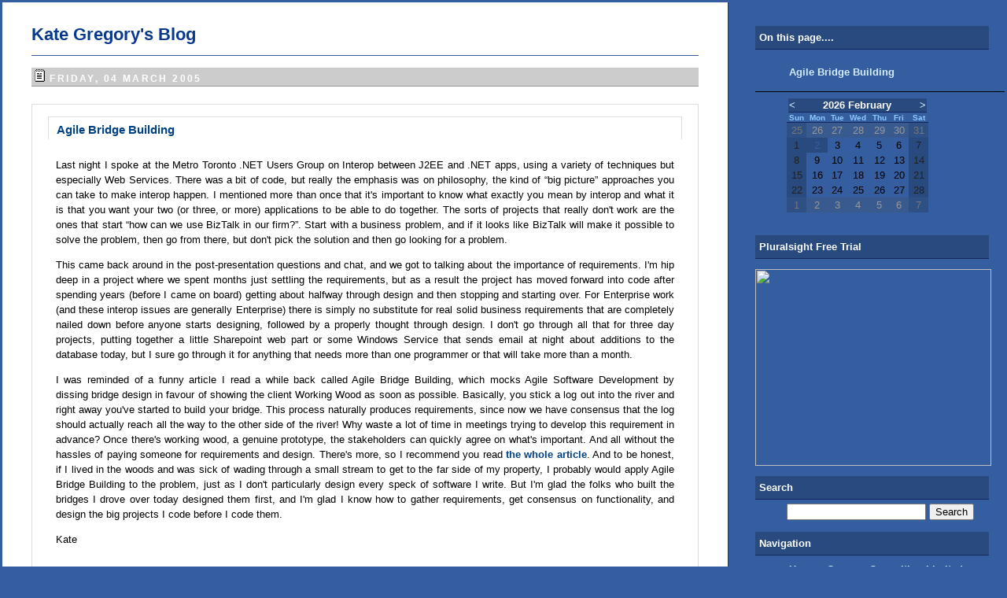

--- FILE ---
content_type: text/html; charset=utf-8
request_url: http://www.gregcons.com/KateBlog/AgileBridgeBuilding.aspx
body_size: 10895
content:
<!DOCTYPE HTML PUBLIC "-//W3C//DTD HTML 4.0 Transitional//EN" "http://www.w3.org/TR/html4/loose.dtd">
<html>
	<head>
		<title>
			Kate Gregory's Blog - Agile Bridge Building 
			</title>
		<style type="text/css">
			A { font-weight: bold; text-decoration: none; }

			A:link {
				color: #004183;
				font-weight: bold;
				text-decoration: none;
			}

			A:visited { color: #005BBA; text-decoration: none; }

			A:hover { color: White; background: Black; }

			A:active { color: #99CC66; }

			a.radioMenuLink:link, a.radioMenuLink:visited { color: #634F84; text-decoration: none; }

			a.radioMenuLink:hover {
				color: Black;
				text-decoration: none;
				background:#14265B;
			}

			body {
				margin: 0px 0px 0px 0px;
				background-position: left;
				background: #355EA0;
				background-repeat: repeat-y;
				font-size: 13px;
			}

			hr {
				border-top: 0px solid Black;
				border-bottom: 0px solid White;
				border-left: 0px solid Black;
				border-right: 0px solid Black;
				background: Black;
				height: 1px;
			}

			td {
				font-family: 'Trebuchet MS', 'Lucida Grande', Verdana, Lucida, Geneva, Helvetica, Arial, sans-serif;
				font-size: 13px;
				font-weight: normal;
				line-height: 150%;
			}

			.adminNavbarStyle
						{ padding-top: 5px; padding-bottom: 10px; }

			.adminNavbarStyle UL {
				padding-right: 0px;
				padding-left: 0px;
				padding-bottom: 0px;
				margin: 0px;
				padding-top: 0px;
				text-align: center;
			}

			.adminNavbarStyle UL LI {
				padding-right: 0.25em;
				padding-left: 0.25em;
				border-left: Gray 1px solid;
				display: inline;
				list-style-type: none;
			}

			.adminNavbarStyle UL LI.first { border-left: none; }

			.blogbody {
				padding-left: 4%;
				padding-right: 4%;
				padding-top: 20px;
				padding-bottom: 50px;
				border-right: 1px solid #07398D;
				color: #333;
				background: White;
				font-family: 'Trebuchet MS', 'Lucida Grande', Verdana, Lucida, Geneva, Helvetica, Arial, sans-serif;
				font-size: 13px;
				font-weight: normal;
				line-height: 150%;
			}

			.blogbody input, .blogbody select {
				font-family: 'Trebuchet MS', 'Lucida Grande', Verdana, Lucida, Geneva, Helvetica, Arial, sans-serif;
			}

			.blogRollDescriptionStyle
						{
				margin-left: 15px;
				color: White;
				font-weight: normal;
				font-size: 7pt;
			}

			.blogRollNestedOutlineBodyTableStyle
						{ margin-left: 20px; }

			.blogs {
				padding-left: 15px;
				padding-top: 15px;
				padding-right: 15px;
				padding-bottom: 25px;
			}

			.bodyContentStyle
						{ width: 100%; }

			.categoryListNestedOutlineBodyTableStyle
						{
				width: 100%;
				margin-left: 25px;
				margin-bottom: 4px;
			}

			.commentBoxFooterStyle
						{
				width: 100%;
				margin-top: 5px;
				padding-top: 3px;
				border-top: 1px dashed #ddd;
				font-size: 12px;
			}

			.commentBoxStyle {
				padding: 15px 20px 15px 20px;
				margin-bottom: 25px;
				border-bottom: 1px solid #ddd;
				border-top: 1px solid #ddd;
				border-right: 1px solid #ddd;
				border-left: 1px solid #ddd;
				color: #333;
				background-color: #FCFCFC;
				font-family: 'Trebuchet MS', 'Lucida Grande', Verdana, Lucida, Geneva, Helvetica, Arial, sans-serif;
				font-weight: normal;
				font-size: 13px;
				text-decoration: none;
			}

			.commentDateStyle
						{
				width: 100%;
				border-bottom: 1px dashed #ddd;
				margin-bottom: 5px;
				padding-bottom: 3px;
				font-size: 12px;
				text-align: right;
			}

			.configControlStyle { }

			.configLabelColumnStyle { vertical-align: top; }

			.configLabelStyle { margin-right: 10px; font-size: 9pt; }

			.configSectionStyle {
				border-right: 1px dashed Black;
				padding-right: 10px;
				border-top: 1px dashed;
				padding-left: 10px;
				margin-bottom: 15px;
				padding-bottom: 10px;
				border-left: 1px dashed;
				padding-top: 10px;
				border-bottom: 1px dashed;
				vertical-align: middle;
			}

			.configSectionTitleStyle {
				margin-bottom: 10px;
				padding-bottom: 5px;
				border-bottom: 1px solid Blue;
				font-weight: bold;
				font-size: 110%;
			}

			.date {
				padding: 2px;
				margin-top: 10px;
				margin-bottom: 22px;
				border-bottom: 1px solid #999;
				color: White;
				background: #CCC;
				font-family: verdana, arial, sans-serif;
				font-size: 12px;
				font-weight: bold;
				text-align: left;
				line-height: 14px;
				text-transform: uppercase;
				letter-spacing: .2em;
			}

			.description {
				color: #1A51AC;
				font-family: 'Trebuchet MS', 'Lucida Grande', Verdana, Lucida, Geneva, Helvetica, Arial;
				font-size: 80%;
				font-weight: bold;
				text-transform: none;
			}

			.dwsTableCell, .dwsTableCell a {
				font-family: 'Trebuchet MS', verdana, arial, sans-serif;
				font-size: 13px;
				line-height: 1.1em;
			}

			.footer{
				padding-top: 10px;
				border-top: 1px solid #355EA0;
				color: #36300C;
				font-size: 90%;
				font-weight: normal;
				line-height: 130%;
			}

			.FreeTextboxStyle { color: #000000; }

			.hCalendarDay
							{ color: Black; font-weight: normal; }

			.hCalendarDay A
						{ color: White; font-weight: normal; }

			.hCalendarDay A:visited, .hCalendarDay A:hover { color: White; font-weight: bold; }

			.hCalendarDayCurrent, .dCalendarDayCurrent
							{
				color: #355EA0;
				background-color: #294A7F;
				font-weight: normal;
				line-height: 100%;
			}

			.hCalendarDayNameRow, .dCalendarDayNameRow
							{
				border-bottom: 1px solid #14265B;
				padding: 0px;
				font-size: 10px;
				font-weight: bold;
				line-height: 100%;
			}

			.hCalendarMonthYearRow td, .dCalendarMonthYearRow td
							{ font-weight: bold; }

			.hCalendarMonthYearRow, .dCalendarMonthYearRow
							{
				padding: 0px;
				border-bottom: 1px solid #14265B;
				width: 100%;
				color: White;
				background: #294A7F;
				font-size: 13px;
				font-weight: bold;
				line-height: 100%;
			}

			.hCalendarOtherMonthStyle
						{ color: #999999; background-color: #395A8F; }

			.hCalendarOtherMonthWeekendStyle
						{ color: #777777; background-color: #2F5085; }

			.hCalendarStyle td, .dCalendarStyle td
							{ line-height: 120%; }

			.hCalendarStyle, .dCalendarStyle
							{
				width: 180px;
				color: #8ECAFF;
				font-family: 'Trebuchet MS', 'Lucida Grande', Verdana, Lucida, Geneva, Helvetica, Arial, sans-serif;
			}

			.hCalendarWeekendStyle
							{
				color: #222222;
				background-color: #294A7F;
				font-weight: normal;
			}

			.itemBodyStyle {
				padding-top: 10px;
				padding-bottom: 10px;
				padding-left: 10px;
				padding-right: 10px;
				margin-bottom: 0px;
				color: Black;
				background: White;
				font-family: 'Trebuchet MS', 'Lucida Grande', Verdana, Lucida, Geneva, Helvetica, Arial, sans-serif;
				font-size: 13px;
				font-weight: normal;
				text-align: justify;
			}

			.itemBoxStyle {
				padding: 15px 20px 15px 20px;
				margin-bottom: 25px;
				border-bottom: 1px solid #ddd;
				border-top: 1px solid #ddd;
				border-right: 1px solid #ddd;
				border-left: 1px solid #ddd;
				color: #333;
				font-family: 'Trebuchet MS', 'Lucida Grande', Verdana, Lucida, Geneva, Helvetica, Arial, sans-serif;
				font-weight: normal;
				font-size: 13px;
				text-decoration: none;
			}

			.itemCategoryLinksStyle {
				padding-left: 10px;
				padding-right: 10px;
				padding-bottom: 5px;
				margin-bottom: 0px;
				font-family: 'Trebuchet MS', 'Lucida Grande', Verdana, Lucida, Geneva, Helvetica, Arial, sans-serif;
				font-weight: normal;
				font-size: 13px;
				text-align: right;
			}

			.itemFooterStyle {
				border-top: 1px dotted #ddd;
				padding-top: 5px;
				padding-bottom: 0px;
				padding-left: 10px;
				padding-right: 10px;
				margin-bottom: 0px;
				color: Black;
				background: White;
				font-family: 'Trebuchet MS', 'Lucida Grande', Verdana, Lucida, Geneva, Helvetica, Arial, sans-serif;
				font-size: 10px;
				font-weight: normal;
				line-height: 100%;
				text-align: right;
			}

			.itemTitleStyle {
				border-top: 1px solid #ddd;
				border-right: 1px solid #ddd;
				border-left: 1px solid #ddd;
				padding-top: 8px;
				padding-bottom: 5px;
				padding-left: 10px;
				padding-right: 10px;
				margin-bottom: 0px;
				color: Black;
				background: White;
				background-position: top left;
				background-repeat: repeat-y;
				font-family: 'Trebuchet MS', 'Lucida Grande', Verdana, Lucida, Geneva, Helvetica, Arial, sans-serif;
				font-size: 15px;
				font-weight: bold;
				line-height: 100%;
				text-align: left;
			}

			.pageTopic
						{
				width: 100%;
				margin-top: 20px;
				margin-bottom: 20px;
				padding-top: 10px;
				padding-bottom: 10px;
				border-top: dashed 1px #ddd;
				border-bottom: dashed 1px #ddd;
				font-size: 15pt;
				font-weight: bold;
			}

			.posted {
				margin-bottom: 15px;
				color: #003366;
				font-family: verdana, arial, sans-serif;
				font-size: 11px;
			}

			.radioMenuLink {
				color: #634F84;
				font-family: verdana, arial, sans-serif;
				font-size: 13px;
				font-weight: bold;
			}

			.radioMenuLinkFont {
				color: #355EA0;
				font-family: verdana, arial, sans-serif;
				font-size: 13px;
				font-weight: normal;
			}

			.radioMenuLinkFont {
				font-family: 'Trebuchet MS', verdana, arial, sans-serif;
				font-size: x-small;
				line-height: 1.1em;
			}

			.side {
				padding: 5px 5px 5px 5px;
				padding-left: 40px;
				margin-right: 20px;
				color: Black;
				font-family: 'Trebuchet MS', 'Lucida Grande', Verdana, Lucida, Geneva, Helvetica, Arial, sans-serif;
				font-weight: normal;
				font-size: 13px;
				text-decoration: none;
			}

			.sideHome {
				padding: 5px 5px 5px 5px;
				margin-right: 20px;
				border-bottom: 1px solid #14265B;
				color: #72A6DE;
				font-family: 'Trebuchet MS', 'Lucida Grande', Verdana, Lucida, Geneva, Helvetica, Arial, sans-serif;
				font-weight: normal;
				font-size: 10px;
				line-height: 10px;
				text-decoration: none;
			}

			.sidetitle {
				border-bottom: 1px solid #14265B;
				padding-top: 5px;
				padding-bottom: 5px;
				padding-left: 5px;
				padding-right: 2%;
				margin-right: 20px;
				margin-top: 10px;
				color: White;
				background-position: top left;
				background-repeat: repeat-y;
				background: #294A7F;
				font-family: 'Trebuchet MS', 'Lucida Grande', Verdana, Lucida, Geneva, Helvetica, Arial, sans-serif;
				font-size: 10pt;
				font-weight: bold;
				text-align: left;
			}

			.signInTableStyle
							{ color: White; }

			.signInUsernameTextBoxStyle, .signInPasswordTextBoxStyle { width: 160px; }

			.statsTableColumnStyle
						{
				border: solid 1px Black;
				padding: 3px;
				margin-top: 3px;
				margin-bottom: 3px;
			}

			.statsTableDateColumnStyle {
				border: solid 1px Black;
				padding: 3px;
				margin-top: 3px;
				margin-bottom: 3px;
				width: 25%;
				text-align: left;
			}

			.statsTableFooterColumnStyle
						{
				border-left: solid 1px Black;
				border-right: solid 1px Black;
				border-bottom: solid 1px Black;
				border-top: solid 2px Black;
				padding: 3px;
				font-weight: bold;
			}

			.statsTableFooterNumColumnStyle
						{
				border-left: solid 1px Black;
				border-right: solid 1px Black;
				border-bottom: solid 1px Black;
				border-top: solid 2px Black;
				padding: 3px;
				width: 15%;
				font-weight: bold;
				text-align: right;
			}

			.statsTableHeaderColumnStyle
						{
				border-left: solid 1px Black;
				border-right: solid 1px Black;
				border-bottom: solid 2px Black;
				border-top: solid 1px Black;
				padding: 3px;
				font-size: 105%;
				font-weight: bold;
			}

			.statsTableNumColumnStyle
						{
				border: solid 1px Black;
				padding: 3px;
				margin-top: 3px;
				margin-bottom: 3px;
				width: 15%;
				text-align: right;
			}

			.statsTableStyle {
				margin-bottom: 10px;
				border: solid 1px Black;
				width: 100%;
				background: White;
				border-collapse: collapse;
				border-spacing: 0px;
			}

			.title {
				color: #333;
				font-family: georgia, verdana, arial, sans-serif;
				font-size: 150%;
				font-weight: bold;
				line-height: 150%;
				text-align: left;
			}

			#banner {
				padding-right: 0px;
				padding-top: 10px;
				padding-left: 0px;
				padding-bottom: 15px;
				margin-bottom: 15px;
				border-bottom: 1px solid #355EA0;
				color: #671603;
				background: White;
				background-position: top;
				background-repeat: repeat-x;
				font-family: 'Trebuchet MS', 'Lucida Grande', Verdana, Lucida, Geneva, Helvetica, Arial;
				font-size: 19px;
				font-style: italic;
				font-weight: normal;
			}

			#banner a:hover { color: #671603; background: White; }

			#content {
				padding-right: 20px;
				margin-right: 10px;
				background: #355EA0;
			}

			#links {
				padding-right: 0px;
				padding-left: 0px;
				padding-top: 20px;
				margin-right: 0px;
				color: #82BDFF;
				font-family: 'Trebuchet MS', 'Lucida Grande', Verdana, Lucida, Geneva, Helvetica, Arial, sans-serif;
			}

			#links .small {
				padding-right: 0px;
				padding-left: 0px;
				padding-top: 0px;
				margin-right: 0px;
				color: #82BDFF;
				font-family: 'Trebuchet MS', 'Lucida Grande', Verdana, Lucida, Geneva, Helvetica, Arial, sans-serif;
				line-height: 110%;
			}

			#links a {
				color: #D6EDFF;
				font-weight: bold;
				text-decoration: none;
			}

			#links a:visited { color: #8ECAFF; }			

.commentViewBoxStyle input 
{
	border:1px solid #CCCCCC;
}

/* Paging */
.post-paging {
}
.previous-posts{
}
.next-posts{
}
.clear {
clear: both
}

/* Tag Cloud */
.smallestTag { line-height: 110%; font-size: x-small; font-weight: normal; }
.smallerTag { line-height: 110%; font-size: x-small; font-weight: bold; }
.smallTag { line-height: 110%; font-size: small; font-weight: normal; }
.mediumTag { line-height: 110%; font-size: medium; font-weight: normal; }
.largeTag { line-height: 110%; font-size: large; font-weight: normal; }
.largerTag { line-height: 110%; font-size: x-large; font-weight: normal; }
.largestTag { line-height: 110%; font-size: x-large; font-weight: bold; }
 
/* OpenID Support added in 2.2 */
.openidtextbox {
	background: #FFFFFF url('../../images/openid-icon-small.gif') no-repeat scroll 0pt 50%; 
	padding-left: 18px; 
}
.openidtextboxwrap 
{
	padding-right: 18px;
}

		</style>
		<script language="JavaScript" type="text">
			<!-- Begin hiding from older browsers
			//End hiding-->
			</script> 
<script type="text/javascript">

  var _gaq = _gaq || [];
  _gaq.push(['_setAccount', 'UA-33017237-1']);
  _gaq.push(['_trackPageview']);

  (function() {
    var ga = document.createElement('script'); ga.type = 'text/javascript'; ga.async = true;
    ga.src = ('https:' == document.location.protocol ? 'https://ssl' : 'http://www') + '.google-analytics.com/ga.js';
    var s = document.getElementsByTagName('script')[0]; s.parentNode.insertBefore(ga, s);
  })();

</script>
		<base href="http://www.gregcons.com/KateBlog/"></base>
<link rel="alternate" type="application/rss+xml" title="Kate Gregory's Blog" href="http://www.gregcons.com/KateBlog/SyndicationService.asmx/GetRss" />
<link rel="alternate" type="application/atom+xml" title="Kate Gregory's Blog" href="http://www.gregcons.com/KateBlog/SyndicationService.asmx/GetAtom" />
<link rel="EditURI" type="application/rsd+xml" title="RSD" href="http://www.gregcons.com/KateBlog/EditService.asmx/GetRsd" /><link rel="microsummary" type="application/x.microsummary+xml" href="http://www.gregcons.com/KateBlog/Microsummary.ashx" />
<style type="text/css">
/* Class for expanded nested outlines */
.categoryListExpanded 
{
	width:100%;
	visibility: visible;
	display: block;
}
/* Class for collapsed nested outlines */
.categoryListCollapsed 
{
	width:100%;
	visibility: hidden;
	display: none;
}
</style>

<style type="text/css">
/* Class for expanded nested outlines */
.blogRollExpanded 
{
	visibility: visible;
	display: block;
}
/* Class for collapsed nested outlines */
.blogRollCollapsed 
{
	visibility: hidden;
	display: none;
}
</style>

<style type="text/css">.searchword {
    background-color: yellow;
}</style>
</head>
	<body><form name="mainForm" method="post" action="/kateblog/Permalink.aspx?title=AgileBridgeBuilding" id="mainForm">
<input type="hidden" name="__EVENTTARGET" id="__EVENTTARGET" value="" />
<input type="hidden" name="__EVENTARGUMENT" id="__EVENTARGUMENT" value="" />
<input type="hidden" name="__VIEWSTATE" id="__VIEWSTATE" value="/[base64]" />

<script type="text/javascript">
<!--
var theForm = document.forms['mainForm'];
if (!theForm) {
    theForm = document.mainForm;
}
function __doPostBack(eventTarget, eventArgument) {
    if (!theForm.onsubmit || (theForm.onsubmit() != false)) {
        theForm.__EVENTTARGET.value = eventTarget;
        theForm.__EVENTARGUMENT.value = eventArgument;
        theForm.submit();
    }
}
// -->
</script>


<script type="text/javascript" language="JavaScript">
<!--
function showReferral()
{
var elems = document.getElementsByTagName('*');
var count = 0;
for (var i=0;i<elems.length;i++) {
    if ( elems[i].id.indexOf('referralSpanHidden') != -1 ) {
        elems[i].style.display='inline';
        count++;
    }
    else if ( elems[i].id.indexOf('referralMore') != -1 ) {
        elems[i].style.display='none';
        count++;
    }
    if (count == 2) {break;}
}
}
// --></script><script type="text/javascript">
<!--
var ct_img_expanded = 'http://www.gregcons.com/KateBlog/images/outlinedown.gif';
var ct_img_collapsed = 'http://www.gregcons.com/KateBlog/images/outlinearrow.gif';
(new Image(15,15)).src = ct_img_expanded; // caching
(new Image(15,15)).src = ct_img_collapsed; // caching


function ct_Expand(htmlNode,imgNode) {
    
    if (document.getElementById && document.getElementById(htmlNode) != null) {
		document.getElementById(imgNode).src=ct_img_expanded;
		document.getElementById(htmlNode).className='categoryListExpanded';
	}
}

function ct_Collapse(htmlNode,imgNode) {
	
	if (document.getElementById && document.getElementById(htmlNode) !=  null) {
		document.getElementById(imgNode).src=ct_img_collapsed;
		document.getElementById(htmlNode).className='categoryListCollapsed';
	}
}

function ct_toggleExpansionStatus(htmlNode,imgNode) {
	if (document.getElementById && document.getElementById(htmlNode) !=  null) {
		nodeState = document.getElementById(htmlNode).className;
	}
    if (nodeState == 'categoryListCollapsed') {
        ct_Expand(htmlNode,imgNode);
	}
	else {
		ct_Collapse(htmlNode,imgNode);
	}
}

// --></script><script type="text/javascript">
<!--
var br_img_expanded = 'http://www.gregcons.com/KateBlog/images/outlinedown.gif';
var br_img_collapsed = 'http://www.gregcons.com/KateBlog/images/outlinearrow.gif';
(new Image(15,15)).src = br_img_expanded; // caching
(new Image(15,15)).src = br_img_collapsed; // caching


function br_Expand(htmlNode,imgNode) {
    
    if (document.getElementById && document.getElementById(htmlNode) != null) {
		document.getElementById(imgNode).src=br_img_expanded;
		document.getElementById(htmlNode).className='blogRollExpanded';
	}
}

function br_Collapse(htmlNode,imgNode) {
	
	if (document.getElementById && document.getElementById(htmlNode) !=  null) {
		document.getElementById(imgNode).src=br_img_collapsed;
		document.getElementById(htmlNode).className='blogRollCollapsed';
	}
}

function br_toggleExpansionStatus(htmlNode,imgNode) {
	if (document.getElementById && document.getElementById(htmlNode) !=  null) {
		nodeState = document.getElementById(htmlNode).className;
	}
    if (nodeState == 'blogRollCollapsed') {
        br_Expand(htmlNode,imgNode);
	}
	else {
		br_Collapse(htmlNode,imgNode);
	}
}

// --></script><script type="text/javascript">
<!--
/* http://www.kryogenix.org/code/browser/searchhi/ */
/* Modified 20021006 to fix query string parsing and add case insensitivity */
function highlightWord(node,word) {
	// Iterate into this nodes childNodes
	if (node.hasChildNodes) {
		var hi_cn;
		for (hi_cn=0;hi_cn<node.childNodes.length;hi_cn++) {
			highlightWord(node.childNodes[hi_cn],word);
		}
	}

	// And do this node itself
	if (node.nodeType == 3) { // text node
		tempNodeVal = node.nodeValue.toLowerCase();
		tempWordVal = word.toLowerCase();
		if (tempNodeVal.indexOf(tempWordVal) != -1) {
			pn = node.parentNode;
			if (pn.className != "searchword") {
				// word has not already been highlighted!
				nv = node.nodeValue;
				ni = tempNodeVal.indexOf(tempWordVal);
				// Create a load of replacement nodes
				before = document.createTextNode(nv.substr(0,ni));
				docWordVal = nv.substr(ni,word.length);
				after = document.createTextNode(nv.substr(ni+word.length));
				hiwordtext = document.createTextNode(docWordVal);
				hiword = document.createElement("span");
				hiword.className = "searchword";
				hiword.appendChild(hiwordtext);
				pn.insertBefore(before,node);
				pn.insertBefore(hiword,node);
				pn.insertBefore(after,node);
				pn.removeChild(node);
			}
		}
	}
}

function googleSearchHighlight() {
	if (!document.createElement) return;
	ref = document.referrer;
	if (ref.indexOf('?') == -1 || ref.indexOf('http://www.gregcons.com/KateBlog/') != -1)
	{
		if (document.location.href.indexOf('PermaLink') != -1) {
			if (ref.indexOf('SearchView.aspx') == -1) return;
		}
		else {
		//Added by Scott Hanselman
		ref = document.location.href;
		if (ref.indexOf('?') == -1) return;
		}
	}
	qs = ref.substr(ref.indexOf('?')+1);
	qsa = qs.split('&');
	for (i=0;i<qsa.length;i++) {
		qsip = qsa[i].split('=');
	        if (qsip.length == 1) continue;
        	if (qsip[0] == 'q' || qsip[0] == 'p') { // q= for Google, p= for Yahoo
			words = decodeURIComponent(qsip[1].replace(/\+/g,' ')).split(/\s+/);
	                for (w=0;w<words.length;w++) {
				highlightWord(document.getElementsByTagName("body")[0],words[w]);
                	}
	        }
	}
}

//
// addLoadEvent()
// Adds event to window.onload without overwriting currently assigned onload functions.
// Function found at Simon Willison's weblog - http://simon.incutio.com/
//
function addLoadEvent(func)
{
	var oldonload = window.onload;
	if (typeof window.onload != 'function')
	{
    	window.onload = func;
	}
	else
	{
		window.onload = function()
		{
			oldonload();
			func();
		}
	}
}

addLoadEvent(googleSearchHighlight);
// -->
</script>
<input type="hidden" name="__VIEWSTATEGENERATOR" id="__VIEWSTATEGENERATOR" value="C407D932" />
<input type="hidden" name="__EVENTVALIDATION" id="__EVENTVALIDATION" value="/wEWLgKu5fKvCwLYn4fSBwK89rXjBQKQz6H9DAKQz43QBQKQz/[base64]/OO2gUCz/P6vQ0Cz/PmkAYCz/PSyw8Cz/O+rwcCz/OqAgLP85blCQLP84LYAgLP867hDwLP85rECAKk6qytCgKk6piAAwKk6oT7DAKE74CyDwokhSrq4C8cfjDuO/J4nUKxwNMV" />
	    <table border="0"><tr><td width="75%" valign="top">
		<div id="content">
			<div class="blogbody">
				<div id="banner">
					<a href="http://www.gregcons.com/KateBlog/default.aspx" style="color:#07398D; line-height: 1em; font-size:22px; text-decoration:none;font-style: normal;font-weight:Bold;">Kate Gregory's Blog</a><br>
					<span class="description">
						
						</span>
				</div>
				
				 
				<div class="date"><a class="archiveLinkStyle" href="http://www.gregcons.com/KateBlog/default.aspx?date=2005-03-04"><img class="archiveLinkImageStyle" src="http://www.gregcons.com/KateBlog/images/dayLink.gif" alt="#" border="0" /></a>&nbsp;Friday, 04 March 2005</div>
<div class="newsItems"><a name="a4bcf46a9-fead-4eea-9e8b-a4cbcc4634c3"></a><div class="itemBoxStyle">
    <div class="itemTitleStyle"><a class="TitleLinkStyle" rel="bookmark" href="http://www.gregcons.com/KateBlog/AgileBridgeBuilding.aspx">Agile Bridge Building </a></div>
    <div class="itemBodyStyle"><P>Last night I spoke at the Metro Toronto .NET Users Group on Interop between J2EE and .NET apps, using a variety of techniques but especially Web Services. There was a bit of code, but really the emphasis was on philosophy, the kind of &#8220;big picture&#8221; approaches you can take to make interop happen.&nbsp;I mentioned more than once that it's important to know what exactly you mean by interop and what it is that you want your two (or three, or more) applications to be able to do together. The sorts of projects that really don't work are the ones that start &#8220;how can we use BizTalk in our firm?&#8221;. Start with a business problem, and if it looks like BizTalk will make it possible to solve the problem, then go from there, but don't pick the solution and then go looking for a problem.</P>
<P>This came back around in the post-presentation questions and chat, and we got to talking about the importance of requirements. I'm&nbsp;hip deep in a project where we spent months just settling the requirements, but as a result the project has moved forward into code after spending years (before I came on board) getting about halfway through design and then stopping and starting over. For Enterprise work (and these interop issues are generally Enterprise) there is simply no substitute for real solid business requirements that are completely nailed down before anyone starts designing, followed by a properly thought through design. I don't go through all that for three day projects, putting together a little Sharepoint web part or some Windows Service that sends email at night about additions to the database today, but I sure go through it for anything that needs more than one programmer or that will take more than a month.</P>
<P>I was reminded of a funny article I read a while back called Agile Bridge Building, which&nbsp;mocks Agile Software Development by dissing&nbsp;bridge design in favour of showing the client Working Wood as soon as possible. Basically, you stick a log out into the river and right away you've started to build your bridge. This process naturally produces requirements, since now we have consensus that the log should actually reach all the way to the other side of the river! Why waste a lot of time in meetings trying to develop this requirement in advance? Once there's working wood, a genuine prototype, the stakeholders can quickly agree on what's important. And all without the hassles of paying someone for requirements and design. There's more, so I recommend you read <A href="http://www.creativyst.com/Doc/Articles/Mgt/AgileBridges/AgileBridges.htm">the whole article</A>. And to be honest, if I lived in the woods and was sick of wading through a small stream to get to the far side of my property, I probably would apply Agile Bridge Building to the problem, just as I don't particularly design every speck of software I write. But I'm glad the folks who built the bridges I drove over today designed them first, and I'm glad I know how to gather requirements, get consensus on functionality, and design the big projects I code before I code them.</P>
<P>Kate</P>
       
    </div>
    <div class="itemCategoryLinksStyle"><a class="categoryLinkStyle" href="http://www.gregcons.com/KateBlog/CategoryView.aspx?category=Consulting+Life">Consulting Life</a>&nbsp;|&nbsp;<a class="categoryLinkStyle" href="http://www.gregcons.com/KateBlog/CategoryView.aspx?category=INETA">INETA</a>&nbsp;|&nbsp;<a class="categoryLinkStyle" href="http://www.gregcons.com/KateBlog/CategoryView.aspx?category=Seen+and+Recommended">Seen and Recommended</a>&nbsp;|&nbsp;<a class="categoryLinkStyle" href="http://www.gregcons.com/KateBlog/CategoryView.aspx?category=Speaking">Speaking</a></div>
    <div class="itemFooterStyle">
      Friday, 04 March 2005 09:45:29 (Eastern Standard Time, UTC-05:00)&nbsp;&nbsp;<a class="permalinkStyle" rel="bookmark" href="http://www.gregcons.com/KateBlog/AgileBridgeBuilding.aspx"><img title="Use the link of this item to make permanent references to this entry." class="permalinkImageStyle" src="http://www.gregcons.com/KateBlog/images/itemLink.gif" alt="#" border="0" /></a>&nbsp;&nbsp;&nbsp;&nbsp;
     </div>
 </div>
   </div>
			<div class="post-paging">
				<div class="previous-posts">
					
				</div>
				<div class="next-posts">
					
				</div>
			</div>				
				<p class="footer">
					<table cellpadding="10" cellspacing="0" border="0" align="right">
						<tr>
							<td>
								
								</td>
							</tr>
						</table>
					&copy; Copyright&nbsp;2026&nbsp;Kate Gregory<br>
					Theme design by <a href="http://www.bryanbell.com">Bryan Bell</a><br>
					<br>   
					newtelligence dasBlog 2.3.9074.18820<br><a class="feedLinkStyle" href="http://www.gregcons.com/KateBlog/SyndicationService.asmx/GetRss"><img title="Feed your aggregator (RSS 2.0)" class="feedLinkImageStyle" src="http://www.gregcons.com/KateBlog/images/feed-icon-16x16.gif" alt="Feed your aggregator (RSS 2.0)" border="0" /></a>&nbsp;&nbsp;<a class="mailToStyle" href="javascript:var e1='%67%72%65%67%63%6f%6e%73%2e%63%6f%6d',e2='mailto: ', e3='%6b%61%74%65';var e0=e2+e3+'%40'+e1+'?Subject=Comments on: Kate Gregory\'s Blog - Agile Bridge Building ';(window.location?window.location.replace(e0):document.write(e0)); "><img title="Send mail to the author(s)" class="mailToImageStyle" src="http://www.gregcons.com/KateBlog/images/mailTo.gif" alt="Send mail to the author(s)" border="0" /></a>&nbsp;|&nbsp;Page rendered at&nbsp;Monday, 02 February 2026 20:31:35 (Eastern Standard Time, UTC-05:00)<br clear="right"><br>
					
				</p>
			</div>
	    </div>
	    </td><td valign="top">
		<div id="links">
		    <h2 align="center" class="sidetitle">On this page....</h2>
				<div class="side">
		            <table class="titleListStyle" border="0">
	<tr>
		<td><a href="/KateBlog/AgileBridgeBuilding.aspx#a4bcf46a9-fead-4eea-9e8b-a4cbcc4634c3">Agile Bridge Building </a></td>
	</tr>
</table>
		        </div>
		    <hr> 
			<div style="margin-left:40px;">
				<table id="weblogCalendar" class="hCalendarStyle" cellspacing="0" cellpadding="2" title="Calendar" border="0">
	<tr><td colspan="7"><table class="hCalendarMonthYearRow" cellspacing="0" border="0">
		<tr><td class="hCalendarNextPrevStyle"><a href="javascript:__doPostBack('weblogCalendar','V9497')" title="Go to the previous month">&lt;</a></td><td align="center">2026 February</td><td class="hCalendarNextPrevStyle" align="right"><a href="javascript:__doPostBack('weblogCalendar','V9556')" title="Go to the next month">&gt;</a></td></tr>
	</table></td></tr><tr><th class="hCalendarDayNameRow" align="center" abbr="Sunday" scope="col">Sun</th><th class="hCalendarDayNameRow" align="center" abbr="Monday" scope="col">Mon</th><th class="hCalendarDayNameRow" align="center" abbr="Tuesday" scope="col">Tue</th><th class="hCalendarDayNameRow" align="center" abbr="Wednesday" scope="col">Wed</th><th class="hCalendarDayNameRow" align="center" abbr="Thursday" scope="col">Thu</th><th class="hCalendarDayNameRow" align="center" abbr="Friday" scope="col">Fri</th><th class="hCalendarDayNameRow" align="center" abbr="Saturday" scope="col">Sat</th></tr><tr><td class="hCalendarOtherMonthWeekendStyle" align="center">25</td><td class="hCalendarOtherMonthStyle" align="center">26</td><td class="hCalendarOtherMonthStyle" align="center">27</td><td class="hCalendarOtherMonthStyle" align="center">28</td><td class="hCalendarOtherMonthStyle" align="center">29</td><td class="hCalendarOtherMonthStyle" align="center">30</td><td class="hCalendarOtherMonthWeekendStyle" align="center">31</td></tr><tr><td class="hCalendarWeekendStyle" align="center">1</td><td class="hCalendarDayCurrent" align="center">2</td><td class="hCalendarDay" align="center">3</td><td class="hCalendarDay" align="center">4</td><td class="hCalendarDay" align="center">5</td><td class="hCalendarDay" align="center">6</td><td class="hCalendarWeekendStyle" align="center">7</td></tr><tr><td class="hCalendarWeekendStyle" align="center">8</td><td class="hCalendarDay" align="center">9</td><td class="hCalendarDay" align="center">10</td><td class="hCalendarDay" align="center">11</td><td class="hCalendarDay" align="center">12</td><td class="hCalendarDay" align="center">13</td><td class="hCalendarWeekendStyle" align="center">14</td></tr><tr><td class="hCalendarWeekendStyle" align="center">15</td><td class="hCalendarDay" align="center">16</td><td class="hCalendarDay" align="center">17</td><td class="hCalendarDay" align="center">18</td><td class="hCalendarDay" align="center">19</td><td class="hCalendarDay" align="center">20</td><td class="hCalendarWeekendStyle" align="center">21</td></tr><tr><td class="hCalendarWeekendStyle" align="center">22</td><td class="hCalendarDay" align="center">23</td><td class="hCalendarDay" align="center">24</td><td class="hCalendarDay" align="center">25</td><td class="hCalendarDay" align="center">26</td><td class="hCalendarDay" align="center">27</td><td class="hCalendarWeekendStyle" align="center">28</td></tr><tr><td class="hCalendarOtherMonthWeekendStyle" align="center">1</td><td class="hCalendarOtherMonthStyle" align="center">2</td><td class="hCalendarOtherMonthStyle" align="center">3</td><td class="hCalendarOtherMonthStyle" align="center">4</td><td class="hCalendarOtherMonthStyle" align="center">5</td><td class="hCalendarOtherMonthStyle" align="center">6</td><td class="hCalendarOtherMonthWeekendStyle" align="center">7</td></tr>
</table><br>
			</div>
			<div class="sidetitle">
				Pluralsight Free Trial</div>
			<div><span  style="color:black;background-color:white">
				<p><a href="https://pluralsight.pxf.io/c/1196751/1161403/7490" target="_top" id="1161403"><img src="//a.impactradius-go.com/display-ad/7490-1161403" border="0" alt="" width="300" height="250"/></a><img height="0" width="0" src="https://pluralsight.pxf.io/i/1196751/1161403/7490" style="position:absolute;visibility:hidden;" border="0" />
				</p> 
			</span></div>
			<div class="sidetitle">
				Search</div>
			<div class="side">
				
<script type="text/javascript">
<!--
function doSearch(searchString)
{
	// Trim string.
	searchString = searchString.replace(/^\s+|\s+$/g, "");
	if (searchString.length > 0)
	{
		location.href = "http://www.gregcons.com/KateBlog/SearchView.aspx?q=" + encodeURIComponent(searchString);
	}

	return false;
}
-->
</script>
<div class="searchContainerStyle">
	<input id="searchString" onkeypress="javascript:if (event.keyCode == 13) { doSearch(searchString.value); return false; }" type="text" class="searchTextBoxStyle" />
	<input name="_ctl22:searchButton" type="button" id="_ctl22_searchButton" onclick="doSearch(searchString.value);" class="searchButtonStyle" value="Search" />
</div>
 </div>
			<div class="sidetitle">Navigation</div>
				<div class="side">
					<div class="navigatorLinksContainerStyle"><table class="navigatorLinksTableStyle"><tr>
	<td class="navigatorLinksCellStyle"><a class="navigatorLinksLinkStyle" href="http://www.gregcons.com">Home - Gregory Consulting Limited</a></td>
</tr><tr>
	<td class="navigatorLinksCellStyle"><a class="navigatorLinksLinkStyle" href="http://www.microsoft.com/rd">RD Program</a></td>
</tr><tr>
	<td class="navigatorLinksCellStyle"><a class="navigatorLinksLinkStyle" href="http://msdn.microsoft.com/visualc/">Visual C++ on MSDN</a></td>
</tr><tr>
	<td class="navigatorLinksCellStyle"><a class="navigatorLinksLinkStyle" href="http://www.dasblog.net">dasBlog</a></td>
</tr></table></div>
			    </div>
			<h2 class="sidetitle">Categories</h2>
				<div class="side">
					<div class="categoryListContainerStyle"><table class="categoryListTableStyle" border="0">
	<tr>
		<td class="categoryListCellStyle"><a class="categoryListXmlLinkStyle" rel="tag" href="http://www.gregcons.com/KateBlog/SyndicationService.asmx/GetRssCategory?categoryName=C%2b%2b"><img src="http://www.gregcons.com/KateBlog/themes/candidBlue/feedButton.gif" alt="[RSS]" border="0" /></a>&nbsp;<a class="categoryListLinkStyle" rel="tag" href="http://www.gregcons.com/KateBlog/CategoryView.aspx?category=C%2b%2b">C++</a></td>
	</tr><tr>
		<td class="categoryListCellStyle"><a class="categoryListXmlLinkStyle" rel="tag" href="http://www.gregcons.com/KateBlog/SyndicationService.asmx/GetRssCategory?categoryName=C%2b%2b+Guidelines"><img src="http://www.gregcons.com/KateBlog/themes/candidBlue/feedButton.gif" alt="[RSS]" border="0" /></a>&nbsp;<a class="categoryListLinkStyle" rel="tag" href="http://www.gregcons.com/KateBlog/CategoryView.aspx?category=C%2b%2b+Guidelines">C++ Guidelines</a></td>
	</tr><tr>
		<td class="categoryListCellStyle"><a class="categoryListXmlLinkStyle" rel="tag" href="http://www.gregcons.com/KateBlog/SyndicationService.asmx/GetRssCategory?categoryName=Canadian+Colour"><img src="http://www.gregcons.com/KateBlog/themes/candidBlue/feedButton.gif" alt="[RSS]" border="0" /></a>&nbsp;<a class="categoryListLinkStyle" rel="tag" href="http://www.gregcons.com/KateBlog/CategoryView.aspx?category=Canadian+Colour">Canadian Colour</a></td>
	</tr><tr>
		<td class="categoryListCellStyle"><a class="categoryListXmlLinkStyle" rel="tag" href="http://www.gregcons.com/KateBlog/SyndicationService.asmx/GetRssCategory?categoryName=Carbon"><img src="http://www.gregcons.com/KateBlog/themes/candidBlue/feedButton.gif" alt="[RSS]" border="0" /></a>&nbsp;<a class="categoryListLinkStyle" rel="tag" href="http://www.gregcons.com/KateBlog/CategoryView.aspx?category=Carbon">Carbon</a></td>
	</tr><tr>
		<td class="categoryListCellStyle"><a class="categoryListXmlLinkStyle" rel="tag" href="http://www.gregcons.com/KateBlog/SyndicationService.asmx/GetRssCategory?categoryName=Client+Development"><img src="http://www.gregcons.com/KateBlog/themes/candidBlue/feedButton.gif" alt="[RSS]" border="0" /></a>&nbsp;<a class="categoryListLinkStyle" rel="tag" href="http://www.gregcons.com/KateBlog/CategoryView.aspx?category=Client+Development">Client Development</a></td>
	</tr><tr>
		<td class="categoryListCellStyle"><a class="categoryListXmlLinkStyle" rel="tag" href="http://www.gregcons.com/KateBlog/SyndicationService.asmx/GetRssCategory?categoryName=Concurrency"><img src="http://www.gregcons.com/KateBlog/themes/candidBlue/feedButton.gif" alt="[RSS]" border="0" /></a>&nbsp;<a class="categoryListLinkStyle" rel="tag" href="http://www.gregcons.com/KateBlog/CategoryView.aspx?category=Concurrency">Concurrency</a></td>
	</tr><tr>
		<td class="categoryListCellStyle"><a class="categoryListXmlLinkStyle" rel="tag" href="http://www.gregcons.com/KateBlog/SyndicationService.asmx/GetRssCategory?categoryName=Consulting+Life"><img src="http://www.gregcons.com/KateBlog/themes/candidBlue/feedButton.gif" alt="[RSS]" border="0" /></a>&nbsp;<a class="categoryListLinkStyle" rel="tag" href="http://www.gregcons.com/KateBlog/CategoryView.aspx?category=Consulting+Life">Consulting Life</a></td>
	</tr><tr>
		<td class="categoryListCellStyle"><a class="categoryListXmlLinkStyle" rel="tag" href="http://www.gregcons.com/KateBlog/SyndicationService.asmx/GetRssCategory?categoryName=INETA"><img src="http://www.gregcons.com/KateBlog/themes/candidBlue/feedButton.gif" alt="[RSS]" border="0" /></a>&nbsp;<a class="categoryListLinkStyle" rel="tag" href="http://www.gregcons.com/KateBlog/CategoryView.aspx?category=INETA">INETA</a></td>
	</tr><tr>
		<td class="categoryListCellStyle"><a class="categoryListXmlLinkStyle" rel="tag" href="http://www.gregcons.com/KateBlog/SyndicationService.asmx/GetRssCategory?categoryName=Mentoring"><img src="http://www.gregcons.com/KateBlog/themes/candidBlue/feedButton.gif" alt="[RSS]" border="0" /></a>&nbsp;<a class="categoryListLinkStyle" rel="tag" href="http://www.gregcons.com/KateBlog/CategoryView.aspx?category=Mentoring">Mentoring</a></td>
	</tr><tr>
		<td class="categoryListCellStyle"><a class="categoryListXmlLinkStyle" rel="tag" href="http://www.gregcons.com/KateBlog/SyndicationService.asmx/GetRssCategory?categoryName=Meta"><img src="http://www.gregcons.com/KateBlog/themes/candidBlue/feedButton.gif" alt="[RSS]" border="0" /></a>&nbsp;<a class="categoryListLinkStyle" rel="tag" href="http://www.gregcons.com/KateBlog/CategoryView.aspx?category=Meta">Meta</a></td>
	</tr><tr>
		<td class="categoryListCellStyle"><a class="categoryListXmlLinkStyle" rel="tag" href="http://www.gregcons.com/KateBlog/SyndicationService.asmx/GetRssCategory?categoryName=MVP"><img src="http://www.gregcons.com/KateBlog/themes/candidBlue/feedButton.gif" alt="[RSS]" border="0" /></a>&nbsp;<a class="categoryListLinkStyle" rel="tag" href="http://www.gregcons.com/KateBlog/CategoryView.aspx?category=MVP">MVP</a></td>
	</tr><tr>
		<td class="categoryListCellStyle"><a class="categoryListXmlLinkStyle" rel="tag" href="http://www.gregcons.com/KateBlog/SyndicationService.asmx/GetRssCategory?categoryName=Office+12+and+VSTO"><img src="http://www.gregcons.com/KateBlog/themes/candidBlue/feedButton.gif" alt="[RSS]" border="0" /></a>&nbsp;<a class="categoryListLinkStyle" rel="tag" href="http://www.gregcons.com/KateBlog/CategoryView.aspx?category=Office+12+and+VSTO">Office 12 and VSTO</a></td>
	</tr><tr>
		<td class="categoryListCellStyle"><a class="categoryListXmlLinkStyle" rel="tag" href="http://www.gregcons.com/KateBlog/SyndicationService.asmx/GetRssCategory?categoryName=Office+2003"><img src="http://www.gregcons.com/KateBlog/themes/candidBlue/feedButton.gif" alt="[RSS]" border="0" /></a>&nbsp;<a class="categoryListLinkStyle" rel="tag" href="http://www.gregcons.com/KateBlog/CategoryView.aspx?category=Office+2003">Office 2003</a></td>
	</tr><tr>
		<td class="categoryListCellStyle"><a class="categoryListXmlLinkStyle" rel="tag" href="http://www.gregcons.com/KateBlog/SyndicationService.asmx/GetRssCategory?categoryName=RD"><img src="http://www.gregcons.com/KateBlog/themes/candidBlue/feedButton.gif" alt="[RSS]" border="0" /></a>&nbsp;<a class="categoryListLinkStyle" rel="tag" href="http://www.gregcons.com/KateBlog/CategoryView.aspx?category=RD">RD</a></td>
	</tr><tr>
		<td class="categoryListCellStyle"><a class="categoryListXmlLinkStyle" rel="tag" href="http://www.gregcons.com/KateBlog/SyndicationService.asmx/GetRssCategory?categoryName=Seen+and+Recommended"><img src="http://www.gregcons.com/KateBlog/themes/candidBlue/feedButton.gif" alt="[RSS]" border="0" /></a>&nbsp;<a class="categoryListLinkStyle" rel="tag" href="http://www.gregcons.com/KateBlog/CategoryView.aspx?category=Seen+and+Recommended">Seen and Recommended</a></td>
	</tr><tr>
		<td class="categoryListCellStyle"><a class="categoryListXmlLinkStyle" rel="tag" href="http://www.gregcons.com/KateBlog/SyndicationService.asmx/GetRssCategory?categoryName=Speaking"><img src="http://www.gregcons.com/KateBlog/themes/candidBlue/feedButton.gif" alt="[RSS]" border="0" /></a>&nbsp;<a class="categoryListLinkStyle" rel="tag" href="http://www.gregcons.com/KateBlog/CategoryView.aspx?category=Speaking">Speaking</a></td>
	</tr><tr>
		<td class="categoryListCellStyle"><a class="categoryListXmlLinkStyle" rel="tag" href="http://www.gregcons.com/KateBlog/SyndicationService.asmx/GetRssCategory?categoryName=Travel"><img src="http://www.gregcons.com/KateBlog/themes/candidBlue/feedButton.gif" alt="[RSS]" border="0" /></a>&nbsp;<a class="categoryListLinkStyle" rel="tag" href="http://www.gregcons.com/KateBlog/CategoryView.aspx?category=Travel">Travel</a></td>
	</tr><tr>
		<td class="categoryListCellStyle"><a class="categoryListXmlLinkStyle" rel="tag" href="http://www.gregcons.com/KateBlog/SyndicationService.asmx/GetRssCategory?categoryName=Vista"><img src="http://www.gregcons.com/KateBlog/themes/candidBlue/feedButton.gif" alt="[RSS]" border="0" /></a>&nbsp;<a class="categoryListLinkStyle" rel="tag" href="http://www.gregcons.com/KateBlog/CategoryView.aspx?category=Vista">Vista</a></td>
	</tr><tr>
		<td class="categoryListCellStyle"><a class="categoryListXmlLinkStyle" rel="tag" href="http://www.gregcons.com/KateBlog/SyndicationService.asmx/GetRssCategory?categoryName=Visual+Studio+11"><img src="http://www.gregcons.com/KateBlog/themes/candidBlue/feedButton.gif" alt="[RSS]" border="0" /></a>&nbsp;<a class="categoryListLinkStyle" rel="tag" href="http://www.gregcons.com/KateBlog/CategoryView.aspx?category=Visual+Studio+11">Visual Studio 11</a></td>
	</tr><tr>
		<td class="categoryListCellStyle"><a class="categoryListXmlLinkStyle" rel="tag" href="http://www.gregcons.com/KateBlog/SyndicationService.asmx/GetRssCategory?categoryName=Visual+Studio+2008"><img src="http://www.gregcons.com/KateBlog/themes/candidBlue/feedButton.gif" alt="[RSS]" border="0" /></a>&nbsp;<a class="categoryListLinkStyle" rel="tag" href="http://www.gregcons.com/KateBlog/CategoryView.aspx?category=Visual+Studio+2008">Visual Studio 2008</a></td>
	</tr><tr>
		<td class="categoryListCellStyle"><a class="categoryListXmlLinkStyle" rel="tag" href="http://www.gregcons.com/KateBlog/SyndicationService.asmx/GetRssCategory?categoryName=Visual+Studio+2010"><img src="http://www.gregcons.com/KateBlog/themes/candidBlue/feedButton.gif" alt="[RSS]" border="0" /></a>&nbsp;<a class="categoryListLinkStyle" rel="tag" href="http://www.gregcons.com/KateBlog/CategoryView.aspx?category=Visual+Studio+2010">Visual Studio 2010</a></td>
	</tr><tr>
		<td class="categoryListCellStyle"><a class="categoryListXmlLinkStyle" rel="tag" href="http://www.gregcons.com/KateBlog/SyndicationService.asmx/GetRssCategory?categoryName=Visual+Studio+2013"><img src="http://www.gregcons.com/KateBlog/themes/candidBlue/feedButton.gif" alt="[RSS]" border="0" /></a>&nbsp;<a class="categoryListLinkStyle" rel="tag" href="http://www.gregcons.com/KateBlog/CategoryView.aspx?category=Visual+Studio+2013">Visual Studio 2013</a></td>
	</tr><tr>
		<td class="categoryListCellStyle"><a class="categoryListXmlLinkStyle" rel="tag" href="http://www.gregcons.com/KateBlog/SyndicationService.asmx/GetRssCategory?categoryName=Visual+Studio+2015"><img src="http://www.gregcons.com/KateBlog/themes/candidBlue/feedButton.gif" alt="[RSS]" border="0" /></a>&nbsp;<a class="categoryListLinkStyle" rel="tag" href="http://www.gregcons.com/KateBlog/CategoryView.aspx?category=Visual+Studio+2015">Visual Studio 2015</a></td>
	</tr><tr>
		<td class="categoryListCellStyle"><a class="categoryListXmlLinkStyle" rel="tag" href="http://www.gregcons.com/KateBlog/SyndicationService.asmx/GetRssCategory?categoryName=Visual+Studio+2017"><img src="http://www.gregcons.com/KateBlog/themes/candidBlue/feedButton.gif" alt="[RSS]" border="0" /></a>&nbsp;<a class="categoryListLinkStyle" rel="tag" href="http://www.gregcons.com/KateBlog/CategoryView.aspx?category=Visual+Studio+2017">Visual Studio 2017</a></td>
	</tr><tr>
		<td class="categoryListCellStyle"><a class="categoryListXmlLinkStyle" rel="tag" href="http://www.gregcons.com/KateBlog/SyndicationService.asmx/GetRssCategory?categoryName=Visual+Studio+2019"><img src="http://www.gregcons.com/KateBlog/themes/candidBlue/feedButton.gif" alt="[RSS]" border="0" /></a>&nbsp;<a class="categoryListLinkStyle" rel="tag" href="http://www.gregcons.com/KateBlog/CategoryView.aspx?category=Visual+Studio+2019">Visual Studio 2019</a></td>
	</tr><tr>
		<td class="categoryListCellStyle"><a class="categoryListXmlLinkStyle" rel="tag" href="http://www.gregcons.com/KateBlog/SyndicationService.asmx/GetRssCategory?categoryName=Windows+7"><img src="http://www.gregcons.com/KateBlog/themes/candidBlue/feedButton.gif" alt="[RSS]" border="0" /></a>&nbsp;<a class="categoryListLinkStyle" rel="tag" href="http://www.gregcons.com/KateBlog/CategoryView.aspx?category=Windows+7">Windows 7</a></td>
	</tr><tr>
		<td class="categoryListCellStyle"><a class="categoryListXmlLinkStyle" rel="tag" href="http://www.gregcons.com/KateBlog/SyndicationService.asmx/GetRssCategory?categoryName=Windows+8"><img src="http://www.gregcons.com/KateBlog/themes/candidBlue/feedButton.gif" alt="[RSS]" border="0" /></a>&nbsp;<a class="categoryListLinkStyle" rel="tag" href="http://www.gregcons.com/KateBlog/CategoryView.aspx?category=Windows+8">Windows 8</a></td>
	</tr>
</table></div>
			    </div>
			<div class="sidetitle">Blogroll</div>
				<div class="side">
					<div class="blogRollContainerStyle"><table class="blogRollTableStyle" border="0">

</table></div>
			    </div>
			<hr>
			<a href="Login.aspx">Sign In</a>
		</div>
		</td></tr></table>
		</form></body>
	</html>
